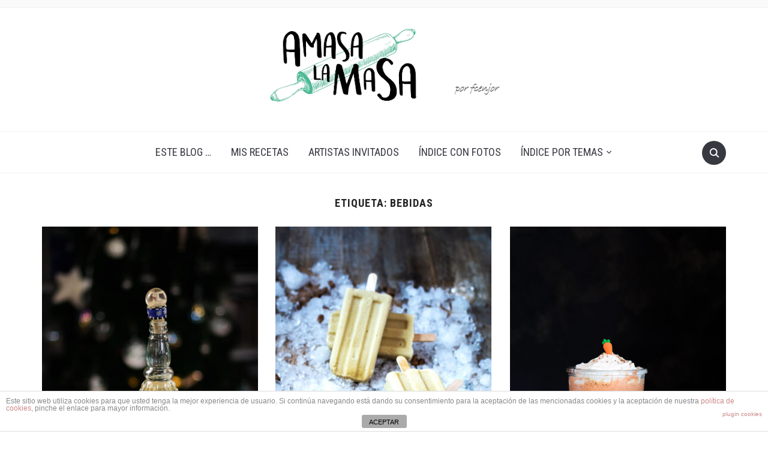

--- FILE ---
content_type: text/html; charset=UTF-8
request_url: https://amasalamasa.com/tag/bebidas/
body_size: 16230
content:
<!DOCTYPE html>
<html lang="es">

<head>
	<meta charset="UTF-8" />
	<meta name="viewport" content="width=device-width, initial-scale=1">

	<link rel="profile" href="http://gmpg.org/xfn/11" />
	<link rel="pingback" href="https://amasalamasa.com/xmlrpc.php" />

	<title>Bebidas &#8211; Amasa la masa</title>
<meta name='robots' content='max-image-preview:large' />
<link rel='dns-prefetch' href='//fonts.googleapis.com' />
<link rel="alternate" type="application/rss+xml" title="Amasa la masa &raquo; Feed" href="https://amasalamasa.com/feed/" />
<link rel="alternate" type="application/rss+xml" title="Amasa la masa &raquo; Feed de los comentarios" href="https://amasalamasa.com/comments/feed/" />
<link rel="alternate" type="application/rss+xml" title="Amasa la masa &raquo; Etiqueta Bebidas del feed" href="https://amasalamasa.com/tag/bebidas/feed/" />
		<!-- This site uses the Google Analytics by MonsterInsights plugin v8.27.0 - Using Analytics tracking - https://www.monsterinsights.com/ -->
							<script src="//www.googletagmanager.com/gtag/js?id=G-PYP7CKX6JG"  data-cfasync="false" data-wpfc-render="false" type="text/javascript" async></script>
			<script data-cfasync="false" data-wpfc-render="false" type="text/javascript">
				var mi_version = '8.27.0';
				var mi_track_user = true;
				var mi_no_track_reason = '';
								var MonsterInsightsDefaultLocations = {"page_location":"https:\/\/amasalamasa.com\/tag\/bebidas\/"};
				if ( typeof MonsterInsightsPrivacyGuardFilter === 'function' ) {
					var MonsterInsightsLocations = (typeof MonsterInsightsExcludeQuery === 'object') ? MonsterInsightsPrivacyGuardFilter( MonsterInsightsExcludeQuery ) : MonsterInsightsPrivacyGuardFilter( MonsterInsightsDefaultLocations );
				} else {
					var MonsterInsightsLocations = (typeof MonsterInsightsExcludeQuery === 'object') ? MonsterInsightsExcludeQuery : MonsterInsightsDefaultLocations;
				}

								var disableStrs = [
										'ga-disable-G-PYP7CKX6JG',
									];

				/* Function to detect opted out users */
				function __gtagTrackerIsOptedOut() {
					for (var index = 0; index < disableStrs.length; index++) {
						if (document.cookie.indexOf(disableStrs[index] + '=true') > -1) {
							return true;
						}
					}

					return false;
				}

				/* Disable tracking if the opt-out cookie exists. */
				if (__gtagTrackerIsOptedOut()) {
					for (var index = 0; index < disableStrs.length; index++) {
						window[disableStrs[index]] = true;
					}
				}

				/* Opt-out function */
				function __gtagTrackerOptout() {
					for (var index = 0; index < disableStrs.length; index++) {
						document.cookie = disableStrs[index] + '=true; expires=Thu, 31 Dec 2099 23:59:59 UTC; path=/';
						window[disableStrs[index]] = true;
					}
				}

				if ('undefined' === typeof gaOptout) {
					function gaOptout() {
						__gtagTrackerOptout();
					}
				}
								window.dataLayer = window.dataLayer || [];

				window.MonsterInsightsDualTracker = {
					helpers: {},
					trackers: {},
				};
				if (mi_track_user) {
					function __gtagDataLayer() {
						dataLayer.push(arguments);
					}

					function __gtagTracker(type, name, parameters) {
						if (!parameters) {
							parameters = {};
						}

						if (parameters.send_to) {
							__gtagDataLayer.apply(null, arguments);
							return;
						}

						if (type === 'event') {
														parameters.send_to = monsterinsights_frontend.v4_id;
							var hookName = name;
							if (typeof parameters['event_category'] !== 'undefined') {
								hookName = parameters['event_category'] + ':' + name;
							}

							if (typeof MonsterInsightsDualTracker.trackers[hookName] !== 'undefined') {
								MonsterInsightsDualTracker.trackers[hookName](parameters);
							} else {
								__gtagDataLayer('event', name, parameters);
							}
							
						} else {
							__gtagDataLayer.apply(null, arguments);
						}
					}

					__gtagTracker('js', new Date());
					__gtagTracker('set', {
						'developer_id.dZGIzZG': true,
											});
					if ( MonsterInsightsLocations.page_location ) {
						__gtagTracker('set', MonsterInsightsLocations);
					}
										__gtagTracker('config', 'G-PYP7CKX6JG', {"forceSSL":"true"} );
															window.gtag = __gtagTracker;										(function () {
						/* https://developers.google.com/analytics/devguides/collection/analyticsjs/ */
						/* ga and __gaTracker compatibility shim. */
						var noopfn = function () {
							return null;
						};
						var newtracker = function () {
							return new Tracker();
						};
						var Tracker = function () {
							return null;
						};
						var p = Tracker.prototype;
						p.get = noopfn;
						p.set = noopfn;
						p.send = function () {
							var args = Array.prototype.slice.call(arguments);
							args.unshift('send');
							__gaTracker.apply(null, args);
						};
						var __gaTracker = function () {
							var len = arguments.length;
							if (len === 0) {
								return;
							}
							var f = arguments[len - 1];
							if (typeof f !== 'object' || f === null || typeof f.hitCallback !== 'function') {
								if ('send' === arguments[0]) {
									var hitConverted, hitObject = false, action;
									if ('event' === arguments[1]) {
										if ('undefined' !== typeof arguments[3]) {
											hitObject = {
												'eventAction': arguments[3],
												'eventCategory': arguments[2],
												'eventLabel': arguments[4],
												'value': arguments[5] ? arguments[5] : 1,
											}
										}
									}
									if ('pageview' === arguments[1]) {
										if ('undefined' !== typeof arguments[2]) {
											hitObject = {
												'eventAction': 'page_view',
												'page_path': arguments[2],
											}
										}
									}
									if (typeof arguments[2] === 'object') {
										hitObject = arguments[2];
									}
									if (typeof arguments[5] === 'object') {
										Object.assign(hitObject, arguments[5]);
									}
									if ('undefined' !== typeof arguments[1].hitType) {
										hitObject = arguments[1];
										if ('pageview' === hitObject.hitType) {
											hitObject.eventAction = 'page_view';
										}
									}
									if (hitObject) {
										action = 'timing' === arguments[1].hitType ? 'timing_complete' : hitObject.eventAction;
										hitConverted = mapArgs(hitObject);
										__gtagTracker('event', action, hitConverted);
									}
								}
								return;
							}

							function mapArgs(args) {
								var arg, hit = {};
								var gaMap = {
									'eventCategory': 'event_category',
									'eventAction': 'event_action',
									'eventLabel': 'event_label',
									'eventValue': 'event_value',
									'nonInteraction': 'non_interaction',
									'timingCategory': 'event_category',
									'timingVar': 'name',
									'timingValue': 'value',
									'timingLabel': 'event_label',
									'page': 'page_path',
									'location': 'page_location',
									'title': 'page_title',
									'referrer' : 'page_referrer',
								};
								for (arg in args) {
																		if (!(!args.hasOwnProperty(arg) || !gaMap.hasOwnProperty(arg))) {
										hit[gaMap[arg]] = args[arg];
									} else {
										hit[arg] = args[arg];
									}
								}
								return hit;
							}

							try {
								f.hitCallback();
							} catch (ex) {
							}
						};
						__gaTracker.create = newtracker;
						__gaTracker.getByName = newtracker;
						__gaTracker.getAll = function () {
							return [];
						};
						__gaTracker.remove = noopfn;
						__gaTracker.loaded = true;
						window['__gaTracker'] = __gaTracker;
					})();
									} else {
										console.log("");
					(function () {
						function __gtagTracker() {
							return null;
						}

						window['__gtagTracker'] = __gtagTracker;
						window['gtag'] = __gtagTracker;
					})();
									}
			</script>
				<!-- / Google Analytics by MonsterInsights -->
		<script type="text/javascript">
/* <![CDATA[ */
window._wpemojiSettings = {"baseUrl":"https:\/\/s.w.org\/images\/core\/emoji\/15.0.3\/72x72\/","ext":".png","svgUrl":"https:\/\/s.w.org\/images\/core\/emoji\/15.0.3\/svg\/","svgExt":".svg","source":{"concatemoji":"https:\/\/amasalamasa.com\/wp-includes\/js\/wp-emoji-release.min.js?ver=6.5.7"}};
/*! This file is auto-generated */
!function(i,n){var o,s,e;function c(e){try{var t={supportTests:e,timestamp:(new Date).valueOf()};sessionStorage.setItem(o,JSON.stringify(t))}catch(e){}}function p(e,t,n){e.clearRect(0,0,e.canvas.width,e.canvas.height),e.fillText(t,0,0);var t=new Uint32Array(e.getImageData(0,0,e.canvas.width,e.canvas.height).data),r=(e.clearRect(0,0,e.canvas.width,e.canvas.height),e.fillText(n,0,0),new Uint32Array(e.getImageData(0,0,e.canvas.width,e.canvas.height).data));return t.every(function(e,t){return e===r[t]})}function u(e,t,n){switch(t){case"flag":return n(e,"\ud83c\udff3\ufe0f\u200d\u26a7\ufe0f","\ud83c\udff3\ufe0f\u200b\u26a7\ufe0f")?!1:!n(e,"\ud83c\uddfa\ud83c\uddf3","\ud83c\uddfa\u200b\ud83c\uddf3")&&!n(e,"\ud83c\udff4\udb40\udc67\udb40\udc62\udb40\udc65\udb40\udc6e\udb40\udc67\udb40\udc7f","\ud83c\udff4\u200b\udb40\udc67\u200b\udb40\udc62\u200b\udb40\udc65\u200b\udb40\udc6e\u200b\udb40\udc67\u200b\udb40\udc7f");case"emoji":return!n(e,"\ud83d\udc26\u200d\u2b1b","\ud83d\udc26\u200b\u2b1b")}return!1}function f(e,t,n){var r="undefined"!=typeof WorkerGlobalScope&&self instanceof WorkerGlobalScope?new OffscreenCanvas(300,150):i.createElement("canvas"),a=r.getContext("2d",{willReadFrequently:!0}),o=(a.textBaseline="top",a.font="600 32px Arial",{});return e.forEach(function(e){o[e]=t(a,e,n)}),o}function t(e){var t=i.createElement("script");t.src=e,t.defer=!0,i.head.appendChild(t)}"undefined"!=typeof Promise&&(o="wpEmojiSettingsSupports",s=["flag","emoji"],n.supports={everything:!0,everythingExceptFlag:!0},e=new Promise(function(e){i.addEventListener("DOMContentLoaded",e,{once:!0})}),new Promise(function(t){var n=function(){try{var e=JSON.parse(sessionStorage.getItem(o));if("object"==typeof e&&"number"==typeof e.timestamp&&(new Date).valueOf()<e.timestamp+604800&&"object"==typeof e.supportTests)return e.supportTests}catch(e){}return null}();if(!n){if("undefined"!=typeof Worker&&"undefined"!=typeof OffscreenCanvas&&"undefined"!=typeof URL&&URL.createObjectURL&&"undefined"!=typeof Blob)try{var e="postMessage("+f.toString()+"("+[JSON.stringify(s),u.toString(),p.toString()].join(",")+"));",r=new Blob([e],{type:"text/javascript"}),a=new Worker(URL.createObjectURL(r),{name:"wpTestEmojiSupports"});return void(a.onmessage=function(e){c(n=e.data),a.terminate(),t(n)})}catch(e){}c(n=f(s,u,p))}t(n)}).then(function(e){for(var t in e)n.supports[t]=e[t],n.supports.everything=n.supports.everything&&n.supports[t],"flag"!==t&&(n.supports.everythingExceptFlag=n.supports.everythingExceptFlag&&n.supports[t]);n.supports.everythingExceptFlag=n.supports.everythingExceptFlag&&!n.supports.flag,n.DOMReady=!1,n.readyCallback=function(){n.DOMReady=!0}}).then(function(){return e}).then(function(){var e;n.supports.everything||(n.readyCallback(),(e=n.source||{}).concatemoji?t(e.concatemoji):e.wpemoji&&e.twemoji&&(t(e.twemoji),t(e.wpemoji)))}))}((window,document),window._wpemojiSettings);
/* ]]> */
</script>
<style id='wp-emoji-styles-inline-css' type='text/css'>

	img.wp-smiley, img.emoji {
		display: inline !important;
		border: none !important;
		box-shadow: none !important;
		height: 1em !important;
		width: 1em !important;
		margin: 0 0.07em !important;
		vertical-align: -0.1em !important;
		background: none !important;
		padding: 0 !important;
	}
</style>
<link rel='stylesheet' id='wp-block-library-css' href='https://amasalamasa.com/wp-includes/css/dist/block-library/style.min.css?ver=6.5.7' type='text/css' media='all' />
<style id='classic-theme-styles-inline-css' type='text/css'>
/*! This file is auto-generated */
.wp-block-button__link{color:#fff;background-color:#32373c;border-radius:9999px;box-shadow:none;text-decoration:none;padding:calc(.667em + 2px) calc(1.333em + 2px);font-size:1.125em}.wp-block-file__button{background:#32373c;color:#fff;text-decoration:none}
</style>
<style id='global-styles-inline-css' type='text/css'>
body{--wp--preset--color--black: #000000;--wp--preset--color--cyan-bluish-gray: #abb8c3;--wp--preset--color--white: #ffffff;--wp--preset--color--pale-pink: #f78da7;--wp--preset--color--vivid-red: #cf2e2e;--wp--preset--color--luminous-vivid-orange: #ff6900;--wp--preset--color--luminous-vivid-amber: #fcb900;--wp--preset--color--light-green-cyan: #7bdcb5;--wp--preset--color--vivid-green-cyan: #00d084;--wp--preset--color--pale-cyan-blue: #8ed1fc;--wp--preset--color--vivid-cyan-blue: #0693e3;--wp--preset--color--vivid-purple: #9b51e0;--wp--preset--gradient--vivid-cyan-blue-to-vivid-purple: linear-gradient(135deg,rgba(6,147,227,1) 0%,rgb(155,81,224) 100%);--wp--preset--gradient--light-green-cyan-to-vivid-green-cyan: linear-gradient(135deg,rgb(122,220,180) 0%,rgb(0,208,130) 100%);--wp--preset--gradient--luminous-vivid-amber-to-luminous-vivid-orange: linear-gradient(135deg,rgba(252,185,0,1) 0%,rgba(255,105,0,1) 100%);--wp--preset--gradient--luminous-vivid-orange-to-vivid-red: linear-gradient(135deg,rgba(255,105,0,1) 0%,rgb(207,46,46) 100%);--wp--preset--gradient--very-light-gray-to-cyan-bluish-gray: linear-gradient(135deg,rgb(238,238,238) 0%,rgb(169,184,195) 100%);--wp--preset--gradient--cool-to-warm-spectrum: linear-gradient(135deg,rgb(74,234,220) 0%,rgb(151,120,209) 20%,rgb(207,42,186) 40%,rgb(238,44,130) 60%,rgb(251,105,98) 80%,rgb(254,248,76) 100%);--wp--preset--gradient--blush-light-purple: linear-gradient(135deg,rgb(255,206,236) 0%,rgb(152,150,240) 100%);--wp--preset--gradient--blush-bordeaux: linear-gradient(135deg,rgb(254,205,165) 0%,rgb(254,45,45) 50%,rgb(107,0,62) 100%);--wp--preset--gradient--luminous-dusk: linear-gradient(135deg,rgb(255,203,112) 0%,rgb(199,81,192) 50%,rgb(65,88,208) 100%);--wp--preset--gradient--pale-ocean: linear-gradient(135deg,rgb(255,245,203) 0%,rgb(182,227,212) 50%,rgb(51,167,181) 100%);--wp--preset--gradient--electric-grass: linear-gradient(135deg,rgb(202,248,128) 0%,rgb(113,206,126) 100%);--wp--preset--gradient--midnight: linear-gradient(135deg,rgb(2,3,129) 0%,rgb(40,116,252) 100%);--wp--preset--font-size--small: 13px;--wp--preset--font-size--medium: 20px;--wp--preset--font-size--large: 36px;--wp--preset--font-size--x-large: 42px;--wp--preset--spacing--20: 0.44rem;--wp--preset--spacing--30: 0.67rem;--wp--preset--spacing--40: 1rem;--wp--preset--spacing--50: 1.5rem;--wp--preset--spacing--60: 2.25rem;--wp--preset--spacing--70: 3.38rem;--wp--preset--spacing--80: 5.06rem;--wp--preset--shadow--natural: 6px 6px 9px rgba(0, 0, 0, 0.2);--wp--preset--shadow--deep: 12px 12px 50px rgba(0, 0, 0, 0.4);--wp--preset--shadow--sharp: 6px 6px 0px rgba(0, 0, 0, 0.2);--wp--preset--shadow--outlined: 6px 6px 0px -3px rgba(255, 255, 255, 1), 6px 6px rgba(0, 0, 0, 1);--wp--preset--shadow--crisp: 6px 6px 0px rgba(0, 0, 0, 1);}:where(.is-layout-flex){gap: 0.5em;}:where(.is-layout-grid){gap: 0.5em;}body .is-layout-flex{display: flex;}body .is-layout-flex{flex-wrap: wrap;align-items: center;}body .is-layout-flex > *{margin: 0;}body .is-layout-grid{display: grid;}body .is-layout-grid > *{margin: 0;}:where(.wp-block-columns.is-layout-flex){gap: 2em;}:where(.wp-block-columns.is-layout-grid){gap: 2em;}:where(.wp-block-post-template.is-layout-flex){gap: 1.25em;}:where(.wp-block-post-template.is-layout-grid){gap: 1.25em;}.has-black-color{color: var(--wp--preset--color--black) !important;}.has-cyan-bluish-gray-color{color: var(--wp--preset--color--cyan-bluish-gray) !important;}.has-white-color{color: var(--wp--preset--color--white) !important;}.has-pale-pink-color{color: var(--wp--preset--color--pale-pink) !important;}.has-vivid-red-color{color: var(--wp--preset--color--vivid-red) !important;}.has-luminous-vivid-orange-color{color: var(--wp--preset--color--luminous-vivid-orange) !important;}.has-luminous-vivid-amber-color{color: var(--wp--preset--color--luminous-vivid-amber) !important;}.has-light-green-cyan-color{color: var(--wp--preset--color--light-green-cyan) !important;}.has-vivid-green-cyan-color{color: var(--wp--preset--color--vivid-green-cyan) !important;}.has-pale-cyan-blue-color{color: var(--wp--preset--color--pale-cyan-blue) !important;}.has-vivid-cyan-blue-color{color: var(--wp--preset--color--vivid-cyan-blue) !important;}.has-vivid-purple-color{color: var(--wp--preset--color--vivid-purple) !important;}.has-black-background-color{background-color: var(--wp--preset--color--black) !important;}.has-cyan-bluish-gray-background-color{background-color: var(--wp--preset--color--cyan-bluish-gray) !important;}.has-white-background-color{background-color: var(--wp--preset--color--white) !important;}.has-pale-pink-background-color{background-color: var(--wp--preset--color--pale-pink) !important;}.has-vivid-red-background-color{background-color: var(--wp--preset--color--vivid-red) !important;}.has-luminous-vivid-orange-background-color{background-color: var(--wp--preset--color--luminous-vivid-orange) !important;}.has-luminous-vivid-amber-background-color{background-color: var(--wp--preset--color--luminous-vivid-amber) !important;}.has-light-green-cyan-background-color{background-color: var(--wp--preset--color--light-green-cyan) !important;}.has-vivid-green-cyan-background-color{background-color: var(--wp--preset--color--vivid-green-cyan) !important;}.has-pale-cyan-blue-background-color{background-color: var(--wp--preset--color--pale-cyan-blue) !important;}.has-vivid-cyan-blue-background-color{background-color: var(--wp--preset--color--vivid-cyan-blue) !important;}.has-vivid-purple-background-color{background-color: var(--wp--preset--color--vivid-purple) !important;}.has-black-border-color{border-color: var(--wp--preset--color--black) !important;}.has-cyan-bluish-gray-border-color{border-color: var(--wp--preset--color--cyan-bluish-gray) !important;}.has-white-border-color{border-color: var(--wp--preset--color--white) !important;}.has-pale-pink-border-color{border-color: var(--wp--preset--color--pale-pink) !important;}.has-vivid-red-border-color{border-color: var(--wp--preset--color--vivid-red) !important;}.has-luminous-vivid-orange-border-color{border-color: var(--wp--preset--color--luminous-vivid-orange) !important;}.has-luminous-vivid-amber-border-color{border-color: var(--wp--preset--color--luminous-vivid-amber) !important;}.has-light-green-cyan-border-color{border-color: var(--wp--preset--color--light-green-cyan) !important;}.has-vivid-green-cyan-border-color{border-color: var(--wp--preset--color--vivid-green-cyan) !important;}.has-pale-cyan-blue-border-color{border-color: var(--wp--preset--color--pale-cyan-blue) !important;}.has-vivid-cyan-blue-border-color{border-color: var(--wp--preset--color--vivid-cyan-blue) !important;}.has-vivid-purple-border-color{border-color: var(--wp--preset--color--vivid-purple) !important;}.has-vivid-cyan-blue-to-vivid-purple-gradient-background{background: var(--wp--preset--gradient--vivid-cyan-blue-to-vivid-purple) !important;}.has-light-green-cyan-to-vivid-green-cyan-gradient-background{background: var(--wp--preset--gradient--light-green-cyan-to-vivid-green-cyan) !important;}.has-luminous-vivid-amber-to-luminous-vivid-orange-gradient-background{background: var(--wp--preset--gradient--luminous-vivid-amber-to-luminous-vivid-orange) !important;}.has-luminous-vivid-orange-to-vivid-red-gradient-background{background: var(--wp--preset--gradient--luminous-vivid-orange-to-vivid-red) !important;}.has-very-light-gray-to-cyan-bluish-gray-gradient-background{background: var(--wp--preset--gradient--very-light-gray-to-cyan-bluish-gray) !important;}.has-cool-to-warm-spectrum-gradient-background{background: var(--wp--preset--gradient--cool-to-warm-spectrum) !important;}.has-blush-light-purple-gradient-background{background: var(--wp--preset--gradient--blush-light-purple) !important;}.has-blush-bordeaux-gradient-background{background: var(--wp--preset--gradient--blush-bordeaux) !important;}.has-luminous-dusk-gradient-background{background: var(--wp--preset--gradient--luminous-dusk) !important;}.has-pale-ocean-gradient-background{background: var(--wp--preset--gradient--pale-ocean) !important;}.has-electric-grass-gradient-background{background: var(--wp--preset--gradient--electric-grass) !important;}.has-midnight-gradient-background{background: var(--wp--preset--gradient--midnight) !important;}.has-small-font-size{font-size: var(--wp--preset--font-size--small) !important;}.has-medium-font-size{font-size: var(--wp--preset--font-size--medium) !important;}.has-large-font-size{font-size: var(--wp--preset--font-size--large) !important;}.has-x-large-font-size{font-size: var(--wp--preset--font-size--x-large) !important;}
.wp-block-navigation a:where(:not(.wp-element-button)){color: inherit;}
:where(.wp-block-post-template.is-layout-flex){gap: 1.25em;}:where(.wp-block-post-template.is-layout-grid){gap: 1.25em;}
:where(.wp-block-columns.is-layout-flex){gap: 2em;}:where(.wp-block-columns.is-layout-grid){gap: 2em;}
.wp-block-pullquote{font-size: 1.5em;line-height: 1.6;}
</style>
<link rel='stylesheet' id='front-estilos-css' href='https://amasalamasa.com/wp-content/plugins/asesor-cookies-para-la-ley-en-espana/html/front/estilos.css?ver=6.5.7' type='text/css' media='all' />
<link rel='stylesheet' id='foodica-style-css' href='https://amasalamasa.com/wp-content/themes/foodica/style.css?ver=1.1.0' type='text/css' media='all' />
<link rel='stylesheet' id='foodica-style-mobile-css' href='https://amasalamasa.com/wp-content/themes/foodica/assets/css/media-queries.css?ver=1.1.0' type='text/css' media='all' />
<link rel='stylesheet' id='foodica-google-font-default-css' href='//fonts.googleapis.com/css?family=Cabin%3A400%2C700%7CAnnie+Use+Your+Telescope%7CRoboto+Condensed%3A400%2C700%7CLibre+Franklin%3A400%2C400i%2C600%2C600i%2C700%2C700i%7CRoboto+Slab%3A300%2C400%2C700&#038;subset=cyrillic%2Ccyrillic-ext%2Cgreek%2Cgreek-ext%2Clatin-ext&#038;ver=6.5.7' type='text/css' media='all' />
<link rel='stylesheet' id='dashicons-css' href='https://amasalamasa.com/wp-includes/css/dashicons.min.css?ver=6.5.7' type='text/css' media='all' />
<link rel='stylesheet' id='RecipeIndexStyleSheets-css' href='https://amasalamasa.com/wp-content/plugins/visual-recipe-index/css/style.css?ver=6.5.7' type='text/css' media='all' />
<script type="text/javascript" src="https://amasalamasa.com/wp-content/plugins/google-analytics-for-wordpress/assets/js/frontend-gtag.min.js?ver=8.27.0" id="monsterinsights-frontend-script-js"></script>
<script data-cfasync="false" data-wpfc-render="false" type="text/javascript" id='monsterinsights-frontend-script-js-extra'>/* <![CDATA[ */
var monsterinsights_frontend = {"js_events_tracking":"true","download_extensions":"doc,pdf,ppt,zip,xls,docx,pptx,xlsx","inbound_paths":"[]","home_url":"https:\/\/amasalamasa.com","hash_tracking":"false","v4_id":"G-PYP7CKX6JG"};/* ]]> */
</script>
<script type="text/javascript" src="https://amasalamasa.com/wp-includes/js/jquery/jquery.min.js?ver=3.7.1" id="jquery-core-js"></script>
<script type="text/javascript" src="https://amasalamasa.com/wp-includes/js/jquery/jquery-migrate.min.js?ver=3.4.1" id="jquery-migrate-js"></script>
<script type="text/javascript" id="front-principal-js-extra">
/* <![CDATA[ */
var cdp_cookies_info = {"url_plugin":"https:\/\/amasalamasa.com\/wp-content\/plugins\/asesor-cookies-para-la-ley-en-espana\/plugin.php","url_admin_ajax":"https:\/\/amasalamasa.com\/wp-admin\/admin-ajax.php"};
/* ]]> */
</script>
<script type="text/javascript" src="https://amasalamasa.com/wp-content/plugins/asesor-cookies-para-la-ley-en-espana/html/front/principal.js?ver=6.5.7" id="front-principal-js"></script>
<link rel="https://api.w.org/" href="https://amasalamasa.com/wp-json/" /><link rel="alternate" type="application/json" href="https://amasalamasa.com/wp-json/wp/v2/tags/9" /><link rel="EditURI" type="application/rsd+xml" title="RSD" href="https://amasalamasa.com/xmlrpc.php?rsd" />
<meta name="generator" content="WordPress 6.5.7" />

</head>

<body class="archive tag tag-bebidas tag-9 wp-custom-logo front-page-layout-full-width">

	<div class="page-wrap">

        <header class="site-header">

            <nav class="top-navbar" role="navigation">

                <div class="inner-wrap">

                    <div class="header_social">
                        
                    </div>

                    <div id="navbar-top">

                        
                    </div><!-- #navbar-top -->

                </div><!-- ./inner-wrap -->

            </nav><!-- .navbar -->

            <div class="clear"></div>


            <div class="inner-wrap">

                <div class="navbar-brand-wpz">

                   <a href="https://amasalamasa.com/" class="custom-logo-link" rel="home"><img width="400" height="126" src="https://amasalamasa.com/wp-content/uploads/2020/04/logoAmasa11.png" class="custom-logo" alt="Amasa la masa" decoding="async" fetchpriority="high" srcset="https://amasalamasa.com/wp-content/uploads/2020/04/logoAmasa11.png 400w, https://amasalamasa.com/wp-content/uploads/2020/04/logoAmasa11-300x95.png 300w" sizes="(max-width: 400px) 100vw, 400px" /></a>
                    <p class="site-description"></p>

                </div><!-- .navbar-brand -->

            </div>


            <nav class="main-navbar" role="navigation">

                <div class="inner-wrap">

                    <div id="sb-search" class="sb-search">
                        <form method="get" id="searchform" action="https://amasalamasa.com//">
    <input type="search" class="sb-search-input" placeholder="Introduce tus palabras clave..."  name="s" id="s" />
    <input type="submit" id="searchsubmit" class="sb-search-submit" value="Buscar" />
    <span class="sb-icon-search"></span>
</form>                    </div>


                    <div class="navbar-header-main">
                        <div id="menu-main-slide" class="menu-mis-recetas-container"><ul id="menu-mis-recetas" class="menu"><li id="menu-item-1739" class="menu-item menu-item-type-post_type menu-item-object-page menu-item-1739"><a href="https://amasalamasa.com/pagina-principal/">Este blog …</a></li>
<li id="menu-item-1738" class="menu-item menu-item-type-taxonomy menu-item-object-category menu-item-1738"><a href="https://amasalamasa.com/category/recetas/">Mis recetas</a></li>
<li id="menu-item-1740" class="menu-item menu-item-type-taxonomy menu-item-object-category menu-item-1740"><a href="https://amasalamasa.com/category/artistas-invitados/">Artistas invitados</a></li>
<li id="menu-item-1741" class="menu-item menu-item-type-post_type menu-item-object-page menu-item-1741"><a href="https://amasalamasa.com/un-indice-con-fotos/">Índice con fotos</a></li>
<li id="menu-item-1776" class="menu-item menu-item-type-taxonomy menu-item-object-category menu-item-has-children menu-item-1776"><a href="https://amasalamasa.com/category/indice-por-temas/">Índice por temas</a>
<ul class="sub-menu">
	<li id="menu-item-1777" class="menu-item menu-item-type-taxonomy menu-item-object-category menu-item-has-children menu-item-1777"><a href="https://amasalamasa.com/category/indice-por-temas/dulces/">Dulces</a>
	<ul class="sub-menu">
		<li id="menu-item-1778" class="menu-item menu-item-type-taxonomy menu-item-object-category menu-item-1778"><a href="https://amasalamasa.com/category/indice-por-temas/dulces/bebidas/">Bebidas</a></li>
		<li id="menu-item-1779" class="menu-item menu-item-type-taxonomy menu-item-object-category menu-item-1779"><a href="https://amasalamasa.com/category/indice-por-temas/dulces/bizcochos-y-galletas/">Bizcochos y galletas</a></li>
		<li id="menu-item-1780" class="menu-item menu-item-type-taxonomy menu-item-object-category menu-item-1780"><a href="https://amasalamasa.com/category/indice-por-temas/dulces/bolleria/">Bolleria</a></li>
		<li id="menu-item-1781" class="menu-item menu-item-type-taxonomy menu-item-object-category menu-item-1781"><a href="https://amasalamasa.com/category/indice-por-temas/dulces/dulces-tradicionales/">Dulces tradicionales</a></li>
		<li id="menu-item-1782" class="menu-item menu-item-type-taxonomy menu-item-object-category menu-item-1782"><a href="https://amasalamasa.com/category/indice-por-temas/dulces/helados-sorbetes-y-granizados/">Helados, sorbetes y granizados</a></li>
		<li id="menu-item-1783" class="menu-item menu-item-type-taxonomy menu-item-object-category menu-item-1783"><a href="https://amasalamasa.com/category/indice-por-temas/dulces/mermeladas-y-confituras/">Mermeladas y confituras</a></li>
		<li id="menu-item-1784" class="menu-item menu-item-type-taxonomy menu-item-object-category menu-item-1784"><a href="https://amasalamasa.com/category/indice-por-temas/dulces/postres-de-cuchara/">Postres de cuchara</a></li>
		<li id="menu-item-1785" class="menu-item menu-item-type-taxonomy menu-item-object-category menu-item-1785"><a href="https://amasalamasa.com/category/indice-por-temas/dulces/recetas-manchegas-dulces/">Recetas manchegas</a></li>
		<li id="menu-item-1786" class="menu-item menu-item-type-taxonomy menu-item-object-category menu-item-1786"><a href="https://amasalamasa.com/category/indice-por-temas/dulces/salsas-dulces/">Salsas dulces</a></li>
		<li id="menu-item-1787" class="menu-item menu-item-type-taxonomy menu-item-object-category menu-item-1787"><a href="https://amasalamasa.com/category/indice-por-temas/dulces/tartas/">Tartas</a></li>
		<li id="menu-item-1788" class="menu-item menu-item-type-taxonomy menu-item-object-category menu-item-1788"><a href="https://amasalamasa.com/category/indice-por-temas/dulces/yogures-y-lacteos/">Yogures y lácteos</a></li>
	</ul>
</li>
	<li id="menu-item-1789" class="menu-item menu-item-type-taxonomy menu-item-object-category menu-item-has-children menu-item-1789"><a href="https://amasalamasa.com/category/indice-por-temas/panes-y-masas/">Panes y masas</a>
	<ul class="sub-menu">
		<li id="menu-item-1793" class="menu-item menu-item-type-taxonomy menu-item-object-category menu-item-1793"><a href="https://amasalamasa.com/category/indice-por-temas/panes-y-masas/panes-de-masa-madre/">Panes de masa madre</a></li>
		<li id="menu-item-1792" class="menu-item menu-item-type-taxonomy menu-item-object-category menu-item-1792"><a href="https://amasalamasa.com/category/indice-por-temas/panes-y-masas/panes-de-levadura/">Panes de levadura</a></li>
		<li id="menu-item-1791" class="menu-item menu-item-type-taxonomy menu-item-object-category menu-item-1791"><a href="https://amasalamasa.com/category/indice-por-temas/panes-y-masas/panes-con-prefermentos/">Panes con prefermentos</a></li>
		<li id="menu-item-1790" class="menu-item menu-item-type-taxonomy menu-item-object-category menu-item-1790"><a href="https://amasalamasa.com/category/indice-por-temas/panes-y-masas/masas-enriquecidas/">Masas enriquecidas</a></li>
	</ul>
</li>
	<li id="menu-item-1794" class="menu-item menu-item-type-taxonomy menu-item-object-category menu-item-has-children menu-item-1794"><a href="https://amasalamasa.com/category/indice-por-temas/salados/">Salados</a>
	<ul class="sub-menu">
		<li id="menu-item-1795" class="menu-item menu-item-type-taxonomy menu-item-object-category menu-item-1795"><a href="https://amasalamasa.com/category/indice-por-temas/salados/alinos-y-salsas/">Aliños y salsas</a></li>
		<li id="menu-item-1796" class="menu-item menu-item-type-taxonomy menu-item-object-category menu-item-1796"><a href="https://amasalamasa.com/category/indice-por-temas/salados/aperitivos-y-tapas/">Aperitivos y tapas</a></li>
		<li id="menu-item-1797" class="menu-item menu-item-type-taxonomy menu-item-object-category menu-item-1797"><a href="https://amasalamasa.com/category/indice-por-temas/salados/arroces/">Arroces</a></li>
		<li id="menu-item-1798" class="menu-item menu-item-type-taxonomy menu-item-object-category menu-item-1798"><a href="https://amasalamasa.com/category/indice-por-temas/salados/bocadillos-sandwiches-pizzas/">Bocadillos, Sandwiches, Pizzas</a></li>
		<li id="menu-item-1799" class="menu-item menu-item-type-taxonomy menu-item-object-category menu-item-1799"><a href="https://amasalamasa.com/category/indice-por-temas/salados/carnes/">Carnes</a></li>
		<li id="menu-item-1800" class="menu-item menu-item-type-taxonomy menu-item-object-category menu-item-1800"><a href="https://amasalamasa.com/category/indice-por-temas/salados/cocina-manchega/">Cocina manchega</a></li>
		<li id="menu-item-1801" class="menu-item menu-item-type-taxonomy menu-item-object-category menu-item-1801"><a href="https://amasalamasa.com/category/indice-por-temas/salados/ensaladas/">Ensaladas</a></li>
		<li id="menu-item-1802" class="menu-item menu-item-type-taxonomy menu-item-object-category menu-item-1802"><a href="https://amasalamasa.com/category/indice-por-temas/salados/huevos/">Huevos</a></li>
		<li id="menu-item-1803" class="menu-item menu-item-type-taxonomy menu-item-object-category menu-item-1803"><a href="https://amasalamasa.com/category/indice-por-temas/salados/pastas-y-legumbres/">Pastas y legumbres</a></li>
		<li id="menu-item-1804" class="menu-item menu-item-type-taxonomy menu-item-object-category menu-item-1804"><a href="https://amasalamasa.com/category/indice-por-temas/salados/pescados/">Pescados</a></li>
		<li id="menu-item-1805" class="menu-item menu-item-type-taxonomy menu-item-object-category menu-item-1805"><a href="https://amasalamasa.com/category/indice-por-temas/salados/pollo/">Pollo</a></li>
		<li id="menu-item-1806" class="menu-item menu-item-type-taxonomy menu-item-object-category menu-item-1806"><a href="https://amasalamasa.com/category/indice-por-temas/salados/recetas-internacionales/">Recetas internacionales</a></li>
		<li id="menu-item-1807" class="menu-item menu-item-type-taxonomy menu-item-object-category menu-item-1807"><a href="https://amasalamasa.com/category/indice-por-temas/salados/sopas-y-cremas/">Sopas y cremas</a></li>
		<li id="menu-item-1808" class="menu-item menu-item-type-taxonomy menu-item-object-category menu-item-1808"><a href="https://amasalamasa.com/category/indice-por-temas/salados/tartas-saladas/">Tartas saladas</a></li>
		<li id="menu-item-1809" class="menu-item menu-item-type-taxonomy menu-item-object-category menu-item-1809"><a href="https://amasalamasa.com/category/indice-por-temas/salados/verduras/">Verduras</a></li>
	</ul>
</li>
</ul>
</li>
</ul></div>
                    </div>

                    <div id="navbar-main">

                        <div class="menu-mis-recetas-container"><ul id="menu-mis-recetas-1" class="navbar-wpz dropdown sf-menu"><li class="menu-item menu-item-type-post_type menu-item-object-page menu-item-1739"><a href="https://amasalamasa.com/pagina-principal/">Este blog …</a></li>
<li class="menu-item menu-item-type-taxonomy menu-item-object-category menu-item-1738"><a href="https://amasalamasa.com/category/recetas/">Mis recetas</a></li>
<li class="menu-item menu-item-type-taxonomy menu-item-object-category menu-item-1740"><a href="https://amasalamasa.com/category/artistas-invitados/">Artistas invitados</a></li>
<li class="menu-item menu-item-type-post_type menu-item-object-page menu-item-1741"><a href="https://amasalamasa.com/un-indice-con-fotos/">Índice con fotos</a></li>
<li class="menu-item menu-item-type-taxonomy menu-item-object-category menu-item-has-children menu-item-1776"><a href="https://amasalamasa.com/category/indice-por-temas/">Índice por temas</a>
<ul class="sub-menu">
	<li class="menu-item menu-item-type-taxonomy menu-item-object-category menu-item-has-children menu-item-1777"><a href="https://amasalamasa.com/category/indice-por-temas/dulces/">Dulces</a>
	<ul class="sub-menu">
		<li class="menu-item menu-item-type-taxonomy menu-item-object-category menu-item-1778"><a href="https://amasalamasa.com/category/indice-por-temas/dulces/bebidas/">Bebidas</a></li>
		<li class="menu-item menu-item-type-taxonomy menu-item-object-category menu-item-1779"><a href="https://amasalamasa.com/category/indice-por-temas/dulces/bizcochos-y-galletas/">Bizcochos y galletas</a></li>
		<li class="menu-item menu-item-type-taxonomy menu-item-object-category menu-item-1780"><a href="https://amasalamasa.com/category/indice-por-temas/dulces/bolleria/">Bolleria</a></li>
		<li class="menu-item menu-item-type-taxonomy menu-item-object-category menu-item-1781"><a href="https://amasalamasa.com/category/indice-por-temas/dulces/dulces-tradicionales/">Dulces tradicionales</a></li>
		<li class="menu-item menu-item-type-taxonomy menu-item-object-category menu-item-1782"><a href="https://amasalamasa.com/category/indice-por-temas/dulces/helados-sorbetes-y-granizados/">Helados, sorbetes y granizados</a></li>
		<li class="menu-item menu-item-type-taxonomy menu-item-object-category menu-item-1783"><a href="https://amasalamasa.com/category/indice-por-temas/dulces/mermeladas-y-confituras/">Mermeladas y confituras</a></li>
		<li class="menu-item menu-item-type-taxonomy menu-item-object-category menu-item-1784"><a href="https://amasalamasa.com/category/indice-por-temas/dulces/postres-de-cuchara/">Postres de cuchara</a></li>
		<li class="menu-item menu-item-type-taxonomy menu-item-object-category menu-item-1785"><a href="https://amasalamasa.com/category/indice-por-temas/dulces/recetas-manchegas-dulces/">Recetas manchegas</a></li>
		<li class="menu-item menu-item-type-taxonomy menu-item-object-category menu-item-1786"><a href="https://amasalamasa.com/category/indice-por-temas/dulces/salsas-dulces/">Salsas dulces</a></li>
		<li class="menu-item menu-item-type-taxonomy menu-item-object-category menu-item-1787"><a href="https://amasalamasa.com/category/indice-por-temas/dulces/tartas/">Tartas</a></li>
		<li class="menu-item menu-item-type-taxonomy menu-item-object-category menu-item-1788"><a href="https://amasalamasa.com/category/indice-por-temas/dulces/yogures-y-lacteos/">Yogures y lácteos</a></li>
	</ul>
</li>
	<li class="menu-item menu-item-type-taxonomy menu-item-object-category menu-item-has-children menu-item-1789"><a href="https://amasalamasa.com/category/indice-por-temas/panes-y-masas/">Panes y masas</a>
	<ul class="sub-menu">
		<li class="menu-item menu-item-type-taxonomy menu-item-object-category menu-item-1793"><a href="https://amasalamasa.com/category/indice-por-temas/panes-y-masas/panes-de-masa-madre/">Panes de masa madre</a></li>
		<li class="menu-item menu-item-type-taxonomy menu-item-object-category menu-item-1792"><a href="https://amasalamasa.com/category/indice-por-temas/panes-y-masas/panes-de-levadura/">Panes de levadura</a></li>
		<li class="menu-item menu-item-type-taxonomy menu-item-object-category menu-item-1791"><a href="https://amasalamasa.com/category/indice-por-temas/panes-y-masas/panes-con-prefermentos/">Panes con prefermentos</a></li>
		<li class="menu-item menu-item-type-taxonomy menu-item-object-category menu-item-1790"><a href="https://amasalamasa.com/category/indice-por-temas/panes-y-masas/masas-enriquecidas/">Masas enriquecidas</a></li>
	</ul>
</li>
	<li class="menu-item menu-item-type-taxonomy menu-item-object-category menu-item-has-children menu-item-1794"><a href="https://amasalamasa.com/category/indice-por-temas/salados/">Salados</a>
	<ul class="sub-menu">
		<li class="menu-item menu-item-type-taxonomy menu-item-object-category menu-item-1795"><a href="https://amasalamasa.com/category/indice-por-temas/salados/alinos-y-salsas/">Aliños y salsas</a></li>
		<li class="menu-item menu-item-type-taxonomy menu-item-object-category menu-item-1796"><a href="https://amasalamasa.com/category/indice-por-temas/salados/aperitivos-y-tapas/">Aperitivos y tapas</a></li>
		<li class="menu-item menu-item-type-taxonomy menu-item-object-category menu-item-1797"><a href="https://amasalamasa.com/category/indice-por-temas/salados/arroces/">Arroces</a></li>
		<li class="menu-item menu-item-type-taxonomy menu-item-object-category menu-item-1798"><a href="https://amasalamasa.com/category/indice-por-temas/salados/bocadillos-sandwiches-pizzas/">Bocadillos, Sandwiches, Pizzas</a></li>
		<li class="menu-item menu-item-type-taxonomy menu-item-object-category menu-item-1799"><a href="https://amasalamasa.com/category/indice-por-temas/salados/carnes/">Carnes</a></li>
		<li class="menu-item menu-item-type-taxonomy menu-item-object-category menu-item-1800"><a href="https://amasalamasa.com/category/indice-por-temas/salados/cocina-manchega/">Cocina manchega</a></li>
		<li class="menu-item menu-item-type-taxonomy menu-item-object-category menu-item-1801"><a href="https://amasalamasa.com/category/indice-por-temas/salados/ensaladas/">Ensaladas</a></li>
		<li class="menu-item menu-item-type-taxonomy menu-item-object-category menu-item-1802"><a href="https://amasalamasa.com/category/indice-por-temas/salados/huevos/">Huevos</a></li>
		<li class="menu-item menu-item-type-taxonomy menu-item-object-category menu-item-1803"><a href="https://amasalamasa.com/category/indice-por-temas/salados/pastas-y-legumbres/">Pastas y legumbres</a></li>
		<li class="menu-item menu-item-type-taxonomy menu-item-object-category menu-item-1804"><a href="https://amasalamasa.com/category/indice-por-temas/salados/pescados/">Pescados</a></li>
		<li class="menu-item menu-item-type-taxonomy menu-item-object-category menu-item-1805"><a href="https://amasalamasa.com/category/indice-por-temas/salados/pollo/">Pollo</a></li>
		<li class="menu-item menu-item-type-taxonomy menu-item-object-category menu-item-1806"><a href="https://amasalamasa.com/category/indice-por-temas/salados/recetas-internacionales/">Recetas internacionales</a></li>
		<li class="menu-item menu-item-type-taxonomy menu-item-object-category menu-item-1807"><a href="https://amasalamasa.com/category/indice-por-temas/salados/sopas-y-cremas/">Sopas y cremas</a></li>
		<li class="menu-item menu-item-type-taxonomy menu-item-object-category menu-item-1808"><a href="https://amasalamasa.com/category/indice-por-temas/salados/tartas-saladas/">Tartas saladas</a></li>
		<li class="menu-item menu-item-type-taxonomy menu-item-object-category menu-item-1809"><a href="https://amasalamasa.com/category/indice-por-temas/salados/verduras/">Verduras</a></li>
	</ul>
</li>
</ul>
</li>
</ul></div>
                    </div><!-- #navbar-main -->

                </div><!-- ./inner-wrap -->

            </nav><!-- .main-navbar -->

            <div class="clear"></div>

        </header><!-- .site-header -->

        <div class="inner-wrap">
<main id="main" class="site-main" role="main">

    
    <section class="content-area full-layout">

        <h2 class="section-title">Etiqueta: <span>Bebidas</span></h2>
        
        
            <section id="recent-posts" class="recent-posts">

                
                    <article id="post-3913" class="regular-post post-3913 post type-post status-publish format-standard has-post-thumbnail hentry category-bebidas category-indice-por-temas category-recetas category-recetas-de-navidad tag-bebidas tag-licores tag-recetas-de-navidad">

                <div class="post-thumb"><a href="https://amasalamasa.com/ponche-de-turron/" title="Ponche de turrón">
                <img width="360" height="540" src="https://amasalamasa.com/wp-content/uploads/2020/12/ponche-de-turron12-360x540.jpg" class="attachment-foodica-loop-portrait size-foodica-loop-portrait wp-post-image" alt="" decoding="async" />            </a></div>
        
    <section class="entry-body">

        <span class="cat-links"><a href="https://amasalamasa.com/category/indice-por-temas/dulces/bebidas/" rel="category tag">Bebidas</a>, <a href="https://amasalamasa.com/category/indice-por-temas/" rel="category tag">Índice por temas</a>, <a href="https://amasalamasa.com/category/recetas/" rel="category tag">Mis recetas</a>, <a href="https://amasalamasa.com/category/indice-por-temas/recetas-de-navidad/" rel="category tag">Recetas de Navidad</a></span>

        <h3 class="entry-title"><a href="https://amasalamasa.com/ponche-de-turron/" rel="bookmark">Ponche de turrón</a></h3>
        <div class="entry-meta">
            <span class="entry-date"><time class="entry-date" datetime="2020-12-20T20:25:45+00:00">20 diciembre, 2020</time></span>            <span class="entry-author">por <a href="https://amasalamasa.com/author/amasadora/" title="Entradas de amasadora" rel="author">amasadora</a></span>
            <span class="comments-link"><a href="https://amasalamasa.com/ponche-de-turron/#respond">Sin comentarios</a></span>
                    </div>

        <div class="entry-content">
            <p>¿Y tú por qué o por quién brindarías? En este año en el que el Covid nos ha hecho modificar nuestra forma de relacionarnos, que nos ha privado de reuniones, celebraciones y festejos, y que ha dejado a tantas personas sin  algún ser querido o con situaciones laborales complicadas, me gustaría que eligierais un motivo [&hellip;]</p>
        </div>

        <div class="readmore_button">
                        <a href="https://amasalamasa.com/ponche-de-turron/" title="Permalink a Ponche de turrón" rel="bookmark">Leer más</a>
        </div>

    </section>

    <div class="clearfix"></div>
</article><!-- #post-3913 -->
                
                    <article id="post-3760" class="regular-post post-3760 post type-post status-publish format-standard has-post-thumbnail hentry category-bebidas category-indice-por-temas category-recetas tag-bebidas tag-horchata">

                <div class="post-thumb"><a href="https://amasalamasa.com/polos-de-horchata/" title="Polos de horchata">
                <img width="360" height="540" src="https://amasalamasa.com/wp-content/uploads/2020/09/polos-horchata11-360x540.jpg" class="attachment-foodica-loop-portrait size-foodica-loop-portrait wp-post-image" alt="" decoding="async" />            </a></div>
        
    <section class="entry-body">

        <span class="cat-links"><a href="https://amasalamasa.com/category/indice-por-temas/dulces/bebidas/" rel="category tag">Bebidas</a>, <a href="https://amasalamasa.com/category/indice-por-temas/" rel="category tag">Índice por temas</a>, <a href="https://amasalamasa.com/category/recetas/" rel="category tag">Mis recetas</a></span>

        <h3 class="entry-title"><a href="https://amasalamasa.com/polos-de-horchata/" rel="bookmark">Polos de horchata</a></h3>
        <div class="entry-meta">
            <span class="entry-date"><time class="entry-date" datetime="2020-09-14T14:16:10+00:00">14 septiembre, 2020</time></span>            <span class="entry-author">por <a href="https://amasalamasa.com/author/amasadora/" title="Entradas de amasadora" rel="author">amasadora</a></span>
            <span class="comments-link"><a href="https://amasalamasa.com/polos-de-horchata/#respond">Sin comentarios</a></span>
                    </div>

        <div class="entry-content">
            <p>Polos de horchata sí, pero con horchata de verdad hecha en casa con una buena chufa valenciana.</p>
        </div>

        <div class="readmore_button">
                        <a href="https://amasalamasa.com/polos-de-horchata/" title="Permalink a Polos de horchata" rel="bookmark">Leer más</a>
        </div>

    </section>

    <div class="clearfix"></div>
</article><!-- #post-3760 -->
                
                    <article id="post-3191" class="regular-post post-3191 post type-post status-publish format-standard has-post-thumbnail hentry category-bebidas category-indice-por-temas category-recetas category-yogures-y-lacteos tag-bebidas tag-zumos">

                <div class="post-thumb"><a href="https://amasalamasa.com/smoothie-carrot-cake-batido-pastel-de-zanahoria/" title="Smoothie carrot cake (Batido pastel de zanahoria)">
                <img width="360" height="540" src="https://amasalamasa.com/wp-content/uploads/2018/10/smothie-carrot-cake7.jpg" class="attachment-foodica-loop-portrait size-foodica-loop-portrait wp-post-image" alt="" decoding="async" srcset="https://amasalamasa.com/wp-content/uploads/2018/10/smothie-carrot-cake7.jpg 898w, https://amasalamasa.com/wp-content/uploads/2018/10/smothie-carrot-cake7-200x300.jpg 200w, https://amasalamasa.com/wp-content/uploads/2018/10/smothie-carrot-cake7-768x1155.jpg 768w, https://amasalamasa.com/wp-content/uploads/2018/10/smothie-carrot-cake7-681x1024.jpg 681w" sizes="(max-width: 360px) 100vw, 360px" />            </a></div>
        
    <section class="entry-body">

        <span class="cat-links"><a href="https://amasalamasa.com/category/indice-por-temas/dulces/bebidas/" rel="category tag">Bebidas</a>, <a href="https://amasalamasa.com/category/indice-por-temas/" rel="category tag">Índice por temas</a>, <a href="https://amasalamasa.com/category/recetas/" rel="category tag">Mis recetas</a>, <a href="https://amasalamasa.com/category/indice-por-temas/dulces/yogures-y-lacteos/" rel="category tag">Yogures y lácteos</a></span>

        <h3 class="entry-title"><a href="https://amasalamasa.com/smoothie-carrot-cake-batido-pastel-de-zanahoria/" rel="bookmark">Smoothie carrot cake (Batido pastel de zanahoria)</a></h3>
        <div class="entry-meta">
            <span class="entry-date"><time class="entry-date" datetime="2018-10-04T18:32:21+00:00">4 octubre, 2018</time></span>            <span class="entry-author">por <a href="https://amasalamasa.com/author/amasadora/" title="Entradas de amasadora" rel="author">amasadora</a></span>
            <span class="comments-link"><a href="https://amasalamasa.com/smoothie-carrot-cake-batido-pastel-de-zanahoria/#respond">Sin comentarios</a></span>
                    </div>

        <div class="entry-content">
            <p>Alguien que conozco diría «esto está toooooooooo rico». Aunque ahora que parece que todos los batidos deben ser detox, vengo yo y me descuelgo con esto, un batido que, a la sazón, no parece muy depurativo, pero que rico está un rato, eso sí. Es mi versión bebida de la conocida tarta de zanahoria y,</p>
        </div>

        <div class="readmore_button">
                        <a href="https://amasalamasa.com/smoothie-carrot-cake-batido-pastel-de-zanahoria/" title="Permalink a Smoothie carrot cake (Batido pastel de zanahoria)" rel="bookmark">Leer más</a>
        </div>

    </section>

    <div class="clearfix"></div>
</article><!-- #post-3191 -->
                
                    <article id="post-1638" class="regular-post post-1638 post type-post status-publish format-standard has-post-thumbnail hentry category-bebidas category-indice-por-temas category-recetas tag-bebidas tag-frambuesas tag-limon tag-te">

                <div class="post-thumb"><a href="https://amasalamasa.com/te-frio-de-limon-y-frambuesas/" title="Té frío de limón y frambuesas">
                <img width="360" height="239" src="https://amasalamasa.com/wp-content/uploads/2016/09/te-frio-de-limón-y-frambuesa11.jpg" class="attachment-foodica-loop-portrait size-foodica-loop-portrait wp-post-image" alt="" decoding="async" loading="lazy" srcset="https://amasalamasa.com/wp-content/uploads/2016/09/te-frio-de-limón-y-frambuesa11.jpg 800w, https://amasalamasa.com/wp-content/uploads/2016/09/te-frio-de-limón-y-frambuesa11-300x200.jpg 300w, https://amasalamasa.com/wp-content/uploads/2016/09/te-frio-de-limón-y-frambuesa11-768x511.jpg 768w" sizes="(max-width: 360px) 100vw, 360px" />            </a></div>
        
    <section class="entry-body">

        <span class="cat-links"><a href="https://amasalamasa.com/category/indice-por-temas/dulces/bebidas/" rel="category tag">Bebidas</a>, <a href="https://amasalamasa.com/category/indice-por-temas/" rel="category tag">Índice por temas</a>, <a href="https://amasalamasa.com/category/recetas/" rel="category tag">Mis recetas</a></span>

        <h3 class="entry-title"><a href="https://amasalamasa.com/te-frio-de-limon-y-frambuesas/" rel="bookmark">Té frío de limón y frambuesas</a></h3>
        <div class="entry-meta">
            <span class="entry-date"><time class="entry-date" datetime="2016-09-07T17:31:35+00:00">7 septiembre, 2016</time></span>            <span class="entry-author">por <a href="https://amasalamasa.com/author/amasadora/" title="Entradas de amasadora" rel="author">amasadora</a></span>
            <span class="comments-link"><a href="https://amasalamasa.com/te-frio-de-limon-y-frambuesas/#respond">Sin comentarios</a></span>
                    </div>

        <div class="entry-content">
            <p>Este año, septiembre ha llegado con unas temperaturas tan elevadas que está haciendo que todos resoplemos continuamente y, es que a estas alturas del verano, todos esperamos que las temperaturas se suavicen y nos ayude a llevar el retorno de las vacaciones y la vuelta a las obligaciones un poco mejor.</p>
        </div>

        <div class="readmore_button">
                        <a href="https://amasalamasa.com/te-frio-de-limon-y-frambuesas/" title="Permalink a Té frío de limón y frambuesas" rel="bookmark">Leer más</a>
        </div>

    </section>

    <div class="clearfix"></div>
</article><!-- #post-1638 -->
                
                    <article id="post-1590" class="regular-post post-1590 post type-post status-publish format-standard has-post-thumbnail hentry category-bebidas category-dulces category-indice-por-temas category-recetas tag-bebidas tag-granizados tag-sandia tag-te">

                <div class="post-thumb"><a href="https://amasalamasa.com/te-helado-de-sandia/" title="Té helado de sandía">
                <img width="360" height="231" src="https://amasalamasa.com/wp-content/uploads/2016/08/te-helado-de-sandia19.jpg" class="attachment-foodica-loop-portrait size-foodica-loop-portrait wp-post-image" alt="" decoding="async" loading="lazy" srcset="https://amasalamasa.com/wp-content/uploads/2016/08/te-helado-de-sandia19.jpg 800w, https://amasalamasa.com/wp-content/uploads/2016/08/te-helado-de-sandia19-300x193.jpg 300w, https://amasalamasa.com/wp-content/uploads/2016/08/te-helado-de-sandia19-768x493.jpg 768w" sizes="(max-width: 360px) 100vw, 360px" />            </a></div>
        
    <section class="entry-body">

        <span class="cat-links"><a href="https://amasalamasa.com/category/indice-por-temas/dulces/bebidas/" rel="category tag">Bebidas</a>, <a href="https://amasalamasa.com/category/indice-por-temas/dulces/" rel="category tag">Dulces</a>, <a href="https://amasalamasa.com/category/indice-por-temas/" rel="category tag">Índice por temas</a>, <a href="https://amasalamasa.com/category/recetas/" rel="category tag">Mis recetas</a></span>

        <h3 class="entry-title"><a href="https://amasalamasa.com/te-helado-de-sandia/" rel="bookmark">Té helado de sandía</a></h3>
        <div class="entry-meta">
            <span class="entry-date"><time class="entry-date" datetime="2016-08-14T17:08:45+00:00">14 agosto, 2016</time></span>            <span class="entry-author">por <a href="https://amasalamasa.com/author/amasadora/" title="Entradas de amasadora" rel="author">amasadora</a></span>
            <span class="comments-link"><a href="https://amasalamasa.com/te-helado-de-sandia/#respond">Sin comentarios</a></span>
                    </div>

        <div class="entry-content">
            <p>Mitad de agosto, seguramente época en que la mayoría de españoles se encuentran disfrutando de sus ansiadas vacaciones veraniegas y, mientras muchos bloggers aprovechan está época para darles un descanso a sus cocinas, otros intentamos seguir engordando la lista de recetas, buscando la mejor luz del día para fotografiar y la menor temperatura para cocinar, dos [&hellip;]</p>
        </div>

        <div class="readmore_button">
                        <a href="https://amasalamasa.com/te-helado-de-sandia/" title="Permalink a Té helado de sandía" rel="bookmark">Leer más</a>
        </div>

    </section>

    <div class="clearfix"></div>
</article><!-- #post-1590 -->
                
                    <article id="post-818" class="regular-post post-818 post type-post status-publish format-standard has-post-thumbnail hentry category-bebidas category-dulces category-indice-por-temas category-recetas tag-bebidas tag-zumos">

                <div class="post-thumb"><a href="https://amasalamasa.com/zumo-de-sandia-y-platano/" title="Zumo de sandia y plátano">
                <img width="360" height="239" src="https://amasalamasa.com/wp-content/uploads/2015/08/zumodesandiayplatano3.jpg" class="attachment-foodica-loop-portrait size-foodica-loop-portrait wp-post-image" alt="" decoding="async" loading="lazy" srcset="https://amasalamasa.com/wp-content/uploads/2015/08/zumodesandiayplatano3.jpg 800w, https://amasalamasa.com/wp-content/uploads/2015/08/zumodesandiayplatano3-300x200.jpg 300w" sizes="(max-width: 360px) 100vw, 360px" />            </a></div>
        
    <section class="entry-body">

        <span class="cat-links"><a href="https://amasalamasa.com/category/indice-por-temas/dulces/bebidas/" rel="category tag">Bebidas</a>, <a href="https://amasalamasa.com/category/indice-por-temas/dulces/" rel="category tag">Dulces</a>, <a href="https://amasalamasa.com/category/indice-por-temas/" rel="category tag">Índice por temas</a>, <a href="https://amasalamasa.com/category/recetas/" rel="category tag">Mis recetas</a></span>

        <h3 class="entry-title"><a href="https://amasalamasa.com/zumo-de-sandia-y-platano/" rel="bookmark">Zumo de sandia y plátano</a></h3>
        <div class="entry-meta">
            <span class="entry-date"><time class="entry-date" datetime="2015-08-23T10:25:59+00:00">23 agosto, 2015</time></span>            <span class="entry-author">por <a href="https://amasalamasa.com/author/amasadora/" title="Entradas de amasadora" rel="author">amasadora</a></span>
            <span class="comments-link"><a href="https://amasalamasa.com/zumo-de-sandia-y-platano/#respond">Sin comentarios</a></span>
                    </div>

        <div class="entry-content">
            <p>Diría que este zumo es sin duda, uno de los que más nos gustan. Cuando llega la temporada de sandía y, siempre que puedo, generalmente en fin de semana, lo hago para tomar en el desayuno. Creo que ya lo he dicho, que el desayuno, es la comida que más disfruto del día, habitualmente, y [&hellip;]</p>
        </div>

        <div class="readmore_button">
                        <a href="https://amasalamasa.com/zumo-de-sandia-y-platano/" title="Permalink a Zumo de sandia y plátano" rel="bookmark">Leer más</a>
        </div>

    </section>

    <div class="clearfix"></div>
</article><!-- #post-818 -->
                
                    <article id="post-800" class="regular-post post-800 post type-post status-publish format-standard has-post-thumbnail hentry category-bebidas category-dulces category-indice-por-temas category-recetas tag-bebidas tag-granizados">

                <div class="post-thumb"><a href="https://amasalamasa.com/horchata/" title="Horchata">
                <img width="360" height="275" src="https://amasalamasa.com/wp-content/uploads/2015/08/horchata12.jpg" class="attachment-foodica-loop-portrait size-foodica-loop-portrait wp-post-image" alt="" decoding="async" loading="lazy" srcset="https://amasalamasa.com/wp-content/uploads/2015/08/horchata12.jpg 800w, https://amasalamasa.com/wp-content/uploads/2015/08/horchata12-300x229.jpg 300w" sizes="(max-width: 360px) 100vw, 360px" />            </a></div>
        
    <section class="entry-body">

        <span class="cat-links"><a href="https://amasalamasa.com/category/indice-por-temas/dulces/bebidas/" rel="category tag">Bebidas</a>, <a href="https://amasalamasa.com/category/indice-por-temas/dulces/" rel="category tag">Dulces</a>, <a href="https://amasalamasa.com/category/indice-por-temas/" rel="category tag">Índice por temas</a>, <a href="https://amasalamasa.com/category/recetas/" rel="category tag">Mis recetas</a></span>

        <h3 class="entry-title"><a href="https://amasalamasa.com/horchata/" rel="bookmark">Horchata</a></h3>
        <div class="entry-meta">
            <span class="entry-date"><time class="entry-date" datetime="2015-08-13T15:44:37+00:00">13 agosto, 2015</time></span>            <span class="entry-author">por <a href="https://amasalamasa.com/author/amasadora/" title="Entradas de amasadora" rel="author">amasadora</a></span>
            <span class="comments-link"><a href="https://amasalamasa.com/horchata/#respond">Sin comentarios</a></span>
                    </div>

        <div class="entry-content">
            <p>Pensar en horchata es pensar en los veranos de Alcázar y sentarse en la terraza de Eloy, pedirse una horchata y empezar a absorber de la pajita, y no encontrar el momento de parar. ¡Que rica me estaba! Por aquel entonces, había dos heladerías, una «Helados Alfredín», unos valencianos que venían todos los veranos y la [&hellip;]</p>
        </div>

        <div class="readmore_button">
                        <a href="https://amasalamasa.com/horchata/" title="Permalink a Horchata" rel="bookmark">Leer más</a>
        </div>

    </section>

    <div class="clearfix"></div>
</article><!-- #post-800 -->
                
                    <article id="post-600" class="regular-post post-600 post type-post status-publish format-standard has-post-thumbnail hentry category-bebidas category-dulces category-indice-por-temas category-recetas tag-bebidas tag-zumos">

                <div class="post-thumb"><a href="https://amasalamasa.com/zumo-de-pina-y-melocoton/" title="Zumo de piña y melocotón">
                <img width="360" height="239" src="https://amasalamasa.com/wp-content/uploads/2015/06/DSC_0471.jpg" class="attachment-foodica-loop-portrait size-foodica-loop-portrait wp-post-image" alt="" decoding="async" loading="lazy" srcset="https://amasalamasa.com/wp-content/uploads/2015/06/DSC_0471.jpg 902w, https://amasalamasa.com/wp-content/uploads/2015/06/DSC_0471-300x200.jpg 300w" sizes="(max-width: 360px) 100vw, 360px" />            </a></div>
        
    <section class="entry-body">

        <span class="cat-links"><a href="https://amasalamasa.com/category/indice-por-temas/dulces/bebidas/" rel="category tag">Bebidas</a>, <a href="https://amasalamasa.com/category/indice-por-temas/dulces/" rel="category tag">Dulces</a>, <a href="https://amasalamasa.com/category/indice-por-temas/" rel="category tag">Índice por temas</a>, <a href="https://amasalamasa.com/category/recetas/" rel="category tag">Mis recetas</a></span>

        <h3 class="entry-title"><a href="https://amasalamasa.com/zumo-de-pina-y-melocoton/" rel="bookmark">Zumo de piña y melocotón</a></h3>
        <div class="entry-meta">
            <span class="entry-date"><time class="entry-date" datetime="2015-06-07T16:10:42+00:00">7 junio, 2015</time></span>            <span class="entry-author">por <a href="https://amasalamasa.com/author/amasadora/" title="Entradas de amasadora" rel="author">amasadora</a></span>
            <span class="comments-link"><a href="https://amasalamasa.com/zumo-de-pina-y-melocoton/#respond">Sin comentarios</a></span>
                    </div>

        <div class="entry-content">
            <p>Aprovechamos el domingo  para disfrutar de un desayuno con algo de tranquilidad. La primera comida del día es la que con más alegría hago y la que más disfruto, y si puedes quedarte unos minutos de sobremesa después, pues lo disfruto mucho más.  </p>
        </div>

        <div class="readmore_button">
                        <a href="https://amasalamasa.com/zumo-de-pina-y-melocoton/" title="Permalink a Zumo de piña y melocotón" rel="bookmark">Leer más</a>
        </div>

    </section>

    <div class="clearfix"></div>
</article><!-- #post-600 -->
                
                    <article id="post-192" class="regular-post post-192 post type-post status-publish format-standard has-post-thumbnail hentry category-bebidas category-indice-por-temas category-recetas tag-bebidas tag-zumos">

                <div class="post-thumb"><a href="https://amasalamasa.com/zumo-de-fresa-y-platano/" title="Zumo de fresa y plátano">
                <img width="360" height="270" src="https://amasalamasa.com/wp-content/uploads/2015/03/IMG_20130106_1425481.jpg" class="attachment-foodica-loop-portrait size-foodica-loop-portrait wp-post-image" alt="" decoding="async" loading="lazy" srcset="https://amasalamasa.com/wp-content/uploads/2015/03/IMG_20130106_1425481.jpg 2560w, https://amasalamasa.com/wp-content/uploads/2015/03/IMG_20130106_1425481-300x225.jpg 300w, https://amasalamasa.com/wp-content/uploads/2015/03/IMG_20130106_1425481-1024x768.jpg 1024w" sizes="(max-width: 360px) 100vw, 360px" />            </a></div>
        
    <section class="entry-body">

        <span class="cat-links"><a href="https://amasalamasa.com/category/indice-por-temas/dulces/bebidas/" rel="category tag">Bebidas</a>, <a href="https://amasalamasa.com/category/indice-por-temas/" rel="category tag">Índice por temas</a>, <a href="https://amasalamasa.com/category/recetas/" rel="category tag">Mis recetas</a></span>

        <h3 class="entry-title"><a href="https://amasalamasa.com/zumo-de-fresa-y-platano/" rel="bookmark">Zumo de fresa y plátano</a></h3>
        <div class="entry-meta">
            <span class="entry-date"><time class="entry-date" datetime="2015-03-08T11:45:32+00:00">8 marzo, 2015</time></span>            <span class="entry-author">por <a href="https://amasalamasa.com/author/amasadora/" title="Entradas de amasadora" rel="author">amasadora</a></span>
            <span class="comments-link"><a href="https://amasalamasa.com/zumo-de-fresa-y-platano/#respond">Sin comentarios</a></span>
                    </div>

        <div class="entry-content">
            <p>Domingo por la mañana. Ya he preparado mi masa de pan, para tener pan casero durante la semana, y ahora toca homenajearse, y sentarse a disfrutar del desayuno. Siempre que puedo y tengo fruta adecuada para ello, los fines de semana, me gusta preparar zumo natural. Ya ha empezado la temporada de fresas, y hoy [&hellip;]</p>
        </div>

        <div class="readmore_button">
                        <a href="https://amasalamasa.com/zumo-de-fresa-y-platano/" title="Permalink a Zumo de fresa y plátano" rel="bookmark">Leer más</a>
        </div>

    </section>

    <div class="clearfix"></div>
</article><!-- #post-192 -->
                
            </section>

            <div class="navigation"></div>
        
        <div class="clear"></div>

    </section><!-- .content-area -->

    
</main><!-- .site-main -->


    </div><!-- ./inner-wrap -->

    <footer id="colophon" class="site-footer" role="contentinfo">

        
        
        <div class="site-info">

            <span class="copyright">

                 <span>Funciona gracias a <a href="https://es.wordpress.org/" target="_blank">WordPress.</a> </span> <span>Tema Foodica para WordPress por <a href="https://www.wpzoom.com/" rel="nofollow" target="_blank">WPZOOM.</a></span>            </span>

        </div><!-- .site-info -->
    </footer><!-- #colophon -->

</div>
<!-- HTML del pié de página -->
<div class="cdp-cookies-alerta  cdp-solapa-ocultar cdp-cookies-textos-izq cdp-cookies-tema-blanco">
	<div class="cdp-cookies-texto">
		<p style="font-size:12px !important;line-height:12px !important">Este sitio web utiliza cookies para que usted tenga la mejor experiencia de usuario. Si continúa navegando está dando su consentimiento para la aceptación de las mencionadas cookies y la aceptación de nuestra <a href="https://amasalamasa.com/wp-content/uploads/2020/05/cookies_amasalamasa.pdf" style="font-size:12px !important;line-height:12px !important">política de cookies</a>, pinche el enlace para mayor información.<a href="http://wordpress.org/plugins/asesor-cookies-para-la-ley-en-espana/" class="cdp-cookies-boton-creditos" target="_blank">plugin cookies</a></p>
		<a href="javascript:;" class="cdp-cookies-boton-cerrar">ACEPTAR</a> 
	</div>
	<a class="cdp-cookies-solapa">Aviso de cookies</a>
</div>
 <script type="text/javascript" src="https://amasalamasa.com/wp-content/themes/foodica/assets/js/foodica-slicknav.min.js?ver=1.0.0" id="slicknav-js"></script>
<script type="text/javascript" src="https://amasalamasa.com/wp-content/themes/foodica/assets/js/flickity.pkgd.min.js?ver=1.0.0" id="flickity-js"></script>
<script type="text/javascript" src="https://amasalamasa.com/wp-content/themes/foodica/assets/js/foodica-jquery.fitvids.js?ver=1.0.0" id="fitvids-js"></script>
<script type="text/javascript" src="https://amasalamasa.com/wp-content/themes/foodica/assets/js/superfish.min.js?ver=1.0.0" id="superfish-js"></script>
<script type="text/javascript" src="https://amasalamasa.com/wp-content/themes/foodica/assets/js/foodica-search_button.js?ver=1.0.0" id="foodica-search_button-js"></script>
<script type="text/javascript" id="foodica-script-js-extra">
/* <![CDATA[ */
var zoomOptions = {"index_infinite_load_txt":"Cargar m\u00e1s...","index_infinite_loading_txt":"Cargando..."};
/* ]]> */
</script>
<script type="text/javascript" src="https://amasalamasa.com/wp-content/themes/foodica/assets/js/foodica-functions.js?ver=20200428" id="foodica-script-js"></script>
<script type="text/javascript">paginateVal = 0;</script>
</body>
</html>

--- FILE ---
content_type: application/x-javascript
request_url: https://amasalamasa.com/wp-content/themes/foodica/assets/js/foodica-functions.js?ver=20200428
body_size: 679
content:
/**
 * Theme functions file
 */
(function ($) {
    'use strict';

    var $document = $(document);
    var $window = $(window);


    /**
    * Document ready (jQuery)
    */
    $(function () {

        /**
         * Activate superfish menu.
         */
        $('.sf-menu').superfish({
            'speed': 'fast',
            'delay' : 0,
            'animation': {
                'height': 'show'
            }
        });

       /**
        * SlickNav
        */

       $('#menu-main-slide').slicknav({
           prependTo:'.navbar-header-main',
           allowParentLinks: true,
           closedSymbol: "",
           openedSymbol: ""
           }
       );

       /* Tag Cloud fix */
       $('.tag-cloud-link:has(.post_count)').addClass('has_sub');


        /**
         * FitVids - Responsive Videos in posts
         */
        $(".entry-content, .cover").fitVids();


        /**
         * Search form in header.
         */
        $(".sb-search").sbSearch();


        /**
         * Recipe Index infinite loading support.
         */
        var $folioitems = $('.foodica-index');
        if (typeof wpz_currPage != 'undefined' && wpz_currPage < wpz_maxPages) {
            $('.navigation').empty().append('<a class="btn btn-primary" id="load-more" href="#">' + zoomOptions.index_infinite_load_txt + '</a>');

            $('#load-more').on('click', function (e) {
                e.preventDefault();
                if (wpz_currPage < wpz_maxPages) {
                    $(this).text(zoomOptions.index_infinite_loading_txt);
                    wpz_currPage++;

                    $.get(wpz_pagingURL + wpz_currPage + '/', function (data) {
                        var $newItems = $('.foodica-index article', data);

                        $newItems.addClass('hidden').hide();
                        $folioitems.append($newItems);
                        $folioitems.find('article.hidden').fadeIn().removeClass('hidden');

                        if ((wpz_currPage + 1) <= wpz_maxPages) {
                            $('#load-more').text(zoomOptions.index_infinite_load_txt);
                        } else {
                            $('#load-more').animate({height: 'hide', opacity: 'hide'}, 'slow', function () {
                                $(this).remove();
                            });
                        }

                        //trigger jetpack lazy images event
                        $( 'body' ).trigger( 'jetpack-lazy-images-load');
                    });
                }
            });
        }



    });

    $window.on('load', function() {

        /**
         * Activate main slider.
         */
        $('#slider').sllider();


    });


    $.fn.sllider = function() {
        return this.each(function () {
            var $this = $(this);

            var $slides = $this.find('.slide');

            if ($slides.length <= 1) {
                $slides.addClass('is-selected');

                return;
            }

            var flky = new Flickity('.slides', {
                cellAlign: 'center',
                contain: true,
                percentPosition: false,
                //prevNextButtons: false,
                pageDots: true,
                wrapAround: true,
                accessibility: false
            });
        });
    };


    $.fn.sbSearch = function() {
       return this.each(function() {
           new UISearch( this );
       });
    };

})(jQuery);